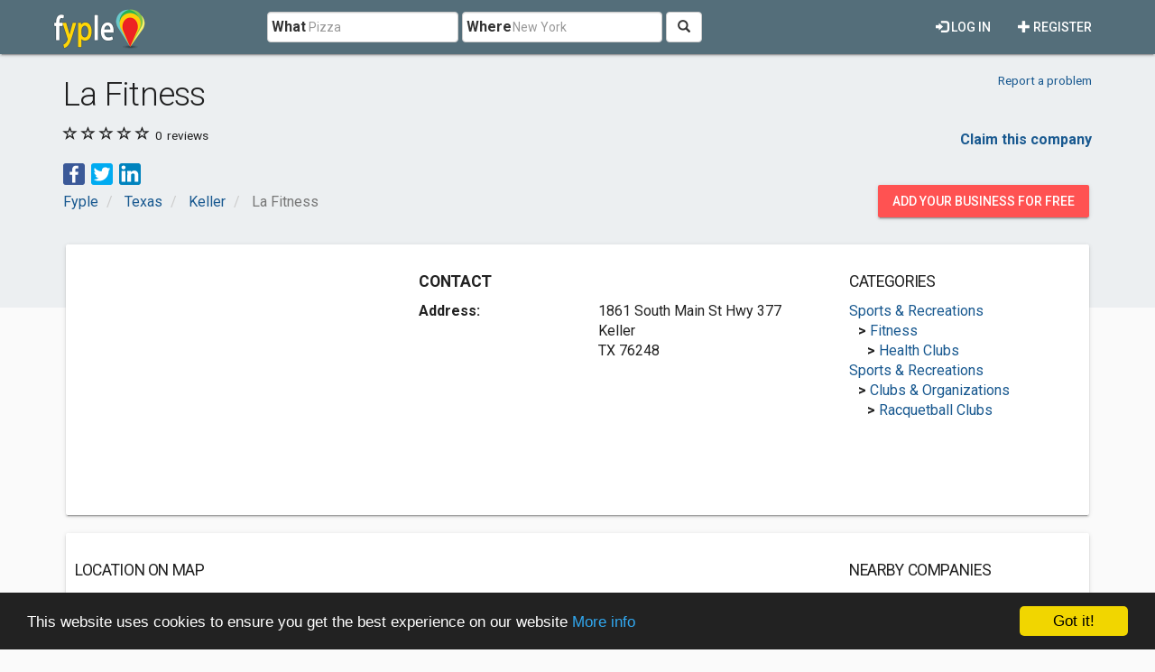

--- FILE ---
content_type: text/html; charset=utf-8
request_url: https://www.google.com/recaptcha/api2/aframe
body_size: 267
content:
<!DOCTYPE HTML><html><head><meta http-equiv="content-type" content="text/html; charset=UTF-8"></head><body><script nonce="Lm109ykrj7kZncCbDXr8dg">/** Anti-fraud and anti-abuse applications only. See google.com/recaptcha */ try{var clients={'sodar':'https://pagead2.googlesyndication.com/pagead/sodar?'};window.addEventListener("message",function(a){try{if(a.source===window.parent){var b=JSON.parse(a.data);var c=clients[b['id']];if(c){var d=document.createElement('img');d.src=c+b['params']+'&rc='+(localStorage.getItem("rc::a")?sessionStorage.getItem("rc::b"):"");window.document.body.appendChild(d);sessionStorage.setItem("rc::e",parseInt(sessionStorage.getItem("rc::e")||0)+1);localStorage.setItem("rc::h",'1764808856796');}}}catch(b){}});window.parent.postMessage("_grecaptcha_ready", "*");}catch(b){}</script></body></html>